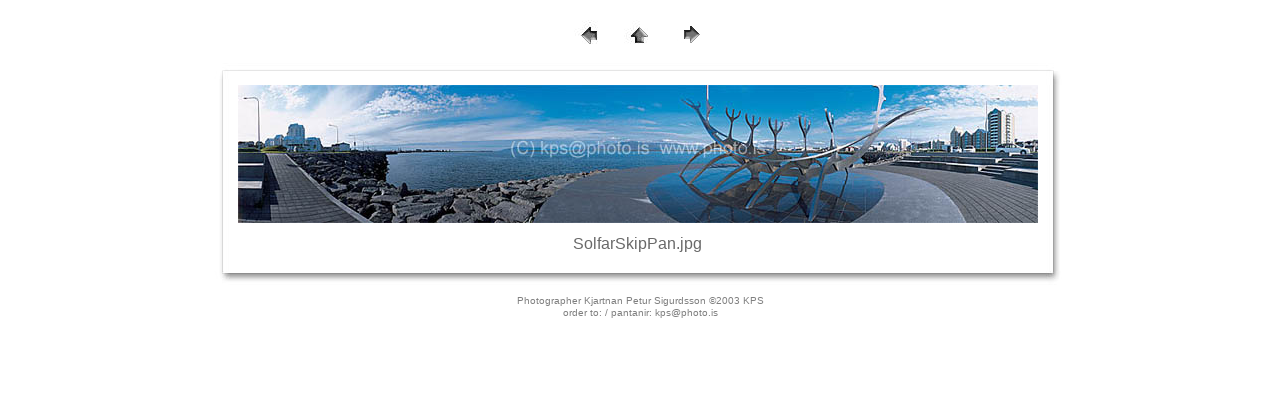

--- FILE ---
content_type: text/html
request_url: https://www.photo.is/skoli/list/pages/SolfarSkipPan.html
body_size: 2645
content:
<!DOCTYPE HTML PUBLIC "-//W3C//DTD HTML 3.2//EN"><HTML><HEAD>	<META HTTP-EQUIV="Content-Type" CONTENT="text/html;CHARSET=%charset%">	<META name="generator" content="Adobe Photoshop Web Photo Gallery  - PolaFrame 2.0 template &copy; Jeremy Wilker  www.moonpost.com   meddlinkidPORK@excite.com  (remove PORK to email me)">	<TITLE>www.photo.is: SolfarSkipPan</TITLE><link href="../images/polaframe.css" rel="stylesheet" media="screen">	</HEAD><BODY BGCOLOR="#FFFFFF"><p align="center"><br>  <a href="SDFR0303%20030.html" ><img src="../images/pola_buttonprev.jpg" align="BOTTOM" border="0"></a><a href="../index_6.html" ><img src="../images/pola_buttonindex.jpg" align="BOTTOM" border="0" hspace="20"></a>   <a href="Stykkisholmur%20025.html" ><img src="../images/pola_buttonnext.jpg" align="BOTTOM" border="0"></a> </p><div align="center">  <TABLE BORDER="0" CELLPADDING="0" CELLSPACING="0">    <TR>       <TD HEIGHT="12" VALIGN="bottom" width="24" align="right"><img src="../images/pola_uplftcorner.jpg" width="24" height="22"></TD>      <td height="12" valign="bottom" background="../images/pola_upmid.jpg" align="center"><img src="../images/pixel.gif" width="1" height="1" border="0"></td>      <td height="12" valign="bottom" width="29" align="left"><img src="../images/pola_uprtcorner.jpg" width="29" height="22"></td>    </TR>    <TR>       <TD VALIGN="TOP" width="24" background="../images/pola_midlft.jpg" align="right"><img src="../images/pixel.gif" width="1" height="1" border="0"></TD>      <td valign="TOP"><IMG src="../images/SolfarSkipPan.jpg"  align=bottom border="0" alt="SolfarSkipPan"></td>      <td valign="TOP" width="29" background="../images/pola_midrt.jpg" align="left"><img src="../images/pixel.gif" width="1" height="1" border="0">       </td>    </TR>    <TR>       <TD width="24" valign="top" align="right"><img src="../images/pola_btmlftcorner.jpg" width="24" height="62"></TD>      <td background="../images/pola_btmmid.jpg" valign="middle" align="center">         <div class="bigfilename">           <div align="center">SolfarSkipPan.jpg <br>            <br>            <img src="../images/pixel.gif" width="1" height="1" border="0"></div>        </div></td>      <td width="29" valign="top" align="left"><img src="../images/pola_btmrtcorner.jpg" width="29" height="62"></td>    </TR>    <tr>       <td width="24"></td>      <td></td>      <td width="29"></td>    </tr>  </TABLE>  <p><span class="idxcopyright">Photographer Kjartnan Petur Sigurdsson �2003 KPS<br>    order to: / pantanir: <a href="mailto:kps@photo.is">kps@photo.is</a> </span></p></div></BODY></HTML>

--- FILE ---
content_type: text/css
request_url: https://www.photo.is/skoli/list/images/polaframe.css
body_size: 752
content:
body    { color: dimgray; font-size: 10px; line-height: 12px; font-family: Arial, Helvetica, Geneva }.headline  { font-size: 16px; font-family: Arial, Helvetica, Geneva }.caption  { font-size: 12px; line-height: 17px; font-family: Arial, Helvetica, Geneva }.catalog    { font-weight: bold; font-size: 16px; text-align: center }.catindex   { font-weight: bold; font-size: 14px; text-align: center }.filename { font-size: 11px }.bigfilename { font-size: 16px }.copyright  { color: gray; font-size: 9px; font-family: Arial, Helvetica, Geneva }.idxcopyright  { color: gray; font-size: 10px; font-family: Arial, Helvetica, Geneva; text-align: center }a:link { text-decoration: none;	color: gray; }a:visited {	text-decoration: none;	color: gray; }